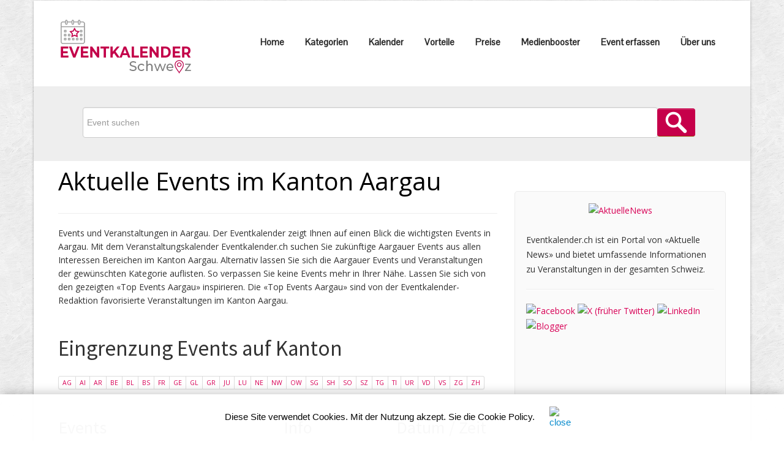

--- FILE ---
content_type: text/html;charset=UTF-8
request_url: https://www.eventkalender.ch/events.cfm?kanton=AG
body_size: 9471
content:
<!DOCTYPE HTML>
<html lang="de">




		  

<head>
	<meta http-equiv="Content-Type" content="text/html; charset="utf-8" />
	<title>Events & Veranstaltungen im Kanton Aargau</title>
	<meta name="viewport" content="width=device-width, initial-scale=1.0">
	<META NAME="author" CONTENT="www.eventkalender.ch">
	<META NAME="publisher" CONTENT="www.eventkalender.ch">
	<META NAME="copyright" CONTENT="www.eventkalender.ch">
	<META NAME="audience" CONTENT="Alle">
	
	
	<META NAME="robots" CONTENT="NOINDEX,FOLLOW">
	
	<META NAME="Revisit-after" CONTENT="7 days">
	<META NAME="Content-Language" CONTENT="de">
	<META NAME="URL" CONTENT="https://www.eventkalender.ch">
	<META NAME="cache-control" CONTENT="no-cache">
	<META http-equiv="expires" CONTENT="0">
	<META NAME="description" CONTENT="Der Eventkalender zeigt Ihnen die wichtigsten Events in Aargau. Mit dem Eventkalender.ch suchen Sie zukünftige Events aus allen Interessen Bereichen im Kanton Aargau.">
	<META NAME="keywords" CONTENT="Event Aargau, Events Aargau, Eventkalender Aargau, Messe Aargau, Konzerte Aargau, Theater Aargau, Veranstaltungen Aargau">
	
    <link href="/scripts/bootstrap/css/bootstrap.min.css" rel="stylesheet">
    <link href="/scripts/bootstrap/css/bootstrap-responsive.min.css" rel="stylesheet">

    <!-- Le HTML5 shim, for IE6-8 support of HTML5 elements -->
    <!--[if lt IE 9]>
      <script src="https://html5shim.googlecode.com/svn/trunk/html5.js"></script>
    <![endif]-->

    <!-- Icons -->
    <link href="/scripts/icons/general/stylesheets/general_foundicons.css" media="screen" rel="stylesheet" type="text/css" />  
    <link href="/scripts/icons/social/stylesheets/social_foundicons.css" media="screen" rel="stylesheet" type="text/css" />
    <!--[if lt IE 8]>
        <link href="/scripts/icons/general/stylesheets/general_foundicons_ie7.css" media="screen" rel="stylesheet" type="text/css" />
        <link href="/scripts/icons/social/stylesheets/social_foundicons_ie7.css" media="screen" rel="stylesheet" type="text/css" />
    <![endif]-->
    <link rel="stylesheet" href="/scripts/fontawesome/css/font-awesome.min.css">
    <!--[if IE 7]>
        <link rel="stylesheet" href="/scripts/fontawesome/css/font-awesome-ie7.min.css">
    <![endif]-->

    <link href="/scripts/carousel/style.css" rel="stylesheet" type="text/css" />
    <link href="/scripts/camera/css/camera.css" rel="stylesheet" type="text/css" />

    <link href="https://fonts.googleapis.com/css?family=Syncopate" rel="stylesheet" type="text/css">
    <link href="https://fonts.googleapis.com/css?family=Abel" rel="stylesheet" type="text/css">
    <link href="https://fonts.googleapis.com/css?family=Source+Sans+Pro" rel="stylesheet" type="text/css">
    <link href="https://fonts.googleapis.com/css?family=Open+Sans" rel="stylesheet" type="text/css">
    <link href="https://fonts.googleapis.com/css?family=Pontano+Sans" rel="stylesheet" type="text/css">
    <link href="https://fonts.googleapis.com/css?family=Oxygen" rel="stylesheet" type="text/css">

    <link href="/styles/custom.css?v4" rel="stylesheet" type="text/css" />




<!-- Google tag (gtag.js) -->
<script async src="https://www.googletagmanager.com/gtag/js?id=G-H7N3Z17VQW"></script>
<script>
  window.dataLayer = window.dataLayer || [];
  function gtag(){dataLayer.push(arguments);}
  gtag('js', new Date());

  gtag('config', 'G-H7N3Z17VQW');
</script>

 
</head>



 

<body id="pageBody">





<div id="divBoxed" class="container">
	
    <div class="transparent-bg" style="position: absolute;top: 0;left: 0;width: 100%;height: 100%;z-index: -1;zoom: 1;"></div>
	
    <div class="divPanel notop nobottom">
            <div class="row-fluid">
				


                
				


	

 			

				<div class="span12">

 
                    <div id="divLogo" class="pull-left">
                        <a href="/" id="divSiteTitle"><img src="/images/logo_eventkalender.png" alt="Eventkalender.ch" border="0"></a>
                    </div>

                    <div id="divMenuRight" class="pull-right">
                    <div class="navbar">
                        <button type="button" class="btn btn-navbar-highlight btn-large btn-primary" data-toggle="collapse" data-target=".nav-collapse">
                            NAVIGATION <span class="icon-chevron-down icon-white"></span>
                        </button>
                        <div class="nav-collapse collapse">
                            <ul class="nav nav-pills ddmenu">
                          
						
						
						
						   		 
						<li><a  href="/" style="font-weight: 600;">Home</a> </li>
						
						 
						<li><a href="/kategorien.cfm" style="font-weight: 600;">Kategorien</a> </li> 
						<li><a href="/kalender.cfm" style="font-weight: 600;">Kalender</a> </li> 						
						<li><a href="/vorteile.cfm" style="font-weight: 600;">Vorteile</a> </li>
                        <li><a  href="/preise.cfm" style="font-weight: 600;">Preise</a> </li>										
						<li><a href="/medienbooster.cfm" style="font-weight: 600;">Medienbooster</a> </li>
						<li><a href="https://www.medienbooster.ch/publish_event.cfm" style="font-weight: 600;" target="_blank" rel="noopener">Event erfassen</a> </li>
						<li><a href="/ueberuns.cfm" style="font-weight: 600;">Über uns</a> </li>
						 						 
			     
							
			    				 
                            </ul>
                            </div>
                    </div>
                    </div>

                </div>
				
				 
            </div>
			
 
    </div>
<br>  	
<div align="center" style="background-color:#EEEEEE;padding-left:30px;padding-right:40px;padding-top:4px;line-height:15px;">
 
		 	 		

 <style>
 .uneditable-input, input[type=text], input[type=password], input[type=datetime], input[type=datetime-local], input[type=date], input[type=month], input[type=time], input[type=week], input[type=number], input[type=email], input[type=url], input[type=tel], input[type=color], input[type=search], select, textarea {
 margin:0px;
 }
 

.input-group {
    display: inline-flex;
}

.input-xxlarge-hesInput {
  min-height: 40px;
  width: 925px;  
}

 </style>
 
 <style type="text/css"> 
@media screen and (max-width: 1200px)
 { 
 
 .input-xxlarge-hesInput {
    width: 90%;
} 
 

.input-group {
    display: flex;
}  
 
 } 
 
@media screen and (max-width: 767px)
 { 

 
 .input-xxlarge-hesInput {
    width: 80%;
	min-height: 35px;
} 

 
 }  
</style> 


				<div align="center" class="row-fluid">
					<div align="center" class="span12">
				 <br><br>
				 
				 
				<form action="/eventsuche.cfm" method="POST"> 
				
				
				
				 
				 

				 	 <div align="center" class="input-group">
					 	<table width="100%" border="0" cellspacing="0" cellpadding="0"><tr><td nowrap>
						 
						
			         	<input type="Text" name="Suchwort" message="Bitte Suchbegriff erfassen" required="Yes" class="input-xxlarge-hesInput" placeholder="Event suchen">

						<input type="hidden" id="hesDesc" name="hesDesc" value="false" /> 
						<input class="hes-input" type="hidden" id="hesId" name="hesId" />
						
						<input type="image" src="/grafik/suche.png" class="btn btn-primary searchbutton" style="margin-left:-5px;">
					 	</td></tr></table>
					</div>
					<div>&nbsp;</div>					
					
					
				</form> 	
					</div>
				</div>
 	
				 
	
 
</div>	

    <div class="contentArea">

        <div class="divPanel notop page-content">

 
 
			             	
            <div class="row-fluid">
                <div class="span8" id="divMain">

					
								
								<h1>Aktuelle Events 
										im Kanton Aargau
									</h1>
								
							 
                   	
					 

			<hr>			
			
							
				<p>Events und Veranstaltungen in  Aargau. Der Eventkalender zeigt Ihnen auf einen Blick die wichtigsten Events in  Aargau. Mit dem Veranstaltungskalender Eventkalender.ch suchen Sie zukünftige  Aargauer Events aus allen Interessen Bereichen im Kanton  Aargau. Alternativ lassen Sie sich die  Aargauer Events und Veranstaltungen der gewünschten Kategorie auflisten. So verpassen Sie keine Events mehr in Ihrer Nähe. Lassen Sie sich von den gezeigten «Top Events  Aargau» inspirieren. Die «Top Events  Aargau» sind von der Eventkalender-Redaktion favorisierte Veranstaltungen im Kanton  Aargau.</p>
				<br>
			
						<h2>Eingrenzung Events auf Kanton</h2> 
					
					
					

					
					<div class="pagination pagination-mini">
					<ul>
					
					<li><a href="events.cfm?kat=alle&kanton=AG">AG</a></li>
					<li><a href="events.cfm?kat=alle&kanton=AI">AI</a></li>
					<li><a href="events.cfm?kat=alle&kanton=AR">AR</a></li>
					<li><a href="events.cfm?kat=alle&kanton=BE">BE</a></li>
					<li><a href="events.cfm?kat=alle&kanton=BL">BL</a></li>
					<li><a href="events.cfm?kat=alle&kanton=BS">BS</a></li>
					<li><a href="events.cfm?kat=alle&kanton=FR">FR</a></li>
					<li><a href="events.cfm?kat=alle&kanton=GE">GE</a></li>
					<li><a href="events.cfm?kat=alle&kanton=GL">GL</a></li>
					<li><a href="events.cfm?kat=alle&kanton=GR">GR</a></li>
					<li><a href="events.cfm?kat=alle&kanton=JU">JU</a></li>
					<li><a href="events.cfm?kat=alle&kanton=LU">LU</a></li>
					<li><a href="events.cfm?kat=alle&kanton=NE">NE</a></li>
					<li><a href="events.cfm?kat=alle&kanton=NW">NW</a></li>
					<li><a href="events.cfm?kat=alle&kanton=OW">OW</a></li>
					<li><a href="events.cfm?kat=alle&kanton=SG">SG</a></li>
					<li><a href="events.cfm?kat=alle&kanton=SH">SH</a></li>
					<li><a href="events.cfm?kat=alle&kanton=SO">SO</a></li>
					<li><a href="events.cfm?kat=alle&kanton=SZ">SZ</a></li>
					<li><a href="events.cfm?kat=alle&kanton=TG">TG</a></li>
					<li><a href="events.cfm?kat=alle&kanton=TI">TI</a></li>
					<li><a href="events.cfm?kat=alle&kanton=UR">UR</a></li>
					<li><a href="events.cfm?kat=alle&kanton=VD">VD</a></li>
					<li><a href="events.cfm?kat=alle&kanton=VS">VS</a></li>
					<li><a href="events.cfm?kat=alle&kanton=ZG">ZG</a></li>
					<li><a href="events.cfm?kat=alle&kanton=ZH">ZH</a></li> 
					
					
					
					</ul>
					</div>
					
					
					 
	 		<div class="row-fluid"> 
				<div class="span6" style="margin-top:5px;margin-bottom:5px;">
					<h3>Events</h3>
				</div>		
				
				 
				<div class="span3"  style="margin-top:5px;margin-bottom:5px;">
					<h3>Info </h3>
				</div>	
				 
				
				<div class="span3" style="margin-top:5px;margin-bottom:5px;">
					<h3>Datum / Zeit</h3>
				</div>								
			</div>			
			
							
				<div class="row-fluid" style="background-color: #E5E5E5;">
				
			
				<div class="span6">
				<a href="https://www.eventkalender.ch/veranstaltung.cfm?key=2767364">
	 				Mittendrin im Vergnügen: Kursaal – Stadtsaal – Spielcasino	
					 
				</a>
				</div>		
				
				 
				<div class="span3">
					Baden, Historisches Museum Baden 
				</div>	
				 
				
				
				<div class="span3">
					29.08.25 	- 05.07.26 <br>10:00 Uhr
				</div>									
			</div>
			
 										
			    <div class="row-fluid" style="background-color: White;">
				
			
				<div class="span6">
				<a href="https://www.eventkalender.ch/veranstaltung.cfm?key=2779733">
	 				Aussen ist innen – Klaus Merz	
					 
				</a>
				</div>		
				
				 
				<div class="span3">
					Aarau, Forum Schlossplatz Aarau 
				</div>	
				 
				
				
				<div class="span3">
					05.09.25 	- 01.03.26 
				</div>									
			</div>
			
 							
				<div class="row-fluid" style="background-color: #E5E5E5;">
				
			
				<div class="span6">
				<a href="https://www.eventkalender.ch/veranstaltung.cfm?key=2752810">
	 				Fit für Alle	
					 
				</a>
				</div>		
				
				 
				<div class="span3">
					Muri AG, Schulhaus Badweiher 
				</div>	
				 
				
				
				<div class="span3">
					01.10.25 	- 30.03.26 <br>19:10 Uhr
				</div>									
			</div>
			
 										
			    <div class="row-fluid" style="background-color: White;">
				
			
				<div class="span6">
				<a href="https://www.eventkalender.ch/veranstaltung.cfm?key=2768442">
	 				MiniMove Wettingen	
					 
				</a>
				</div>		
				
				 
				<div class="span3">
					Wettingen, Sporthalle Bezirksschule Wettingen 
				</div>	
				 
				
				
				<div class="span3">
					19.10.25 	- 29.03.26 <br>09:30 Uhr
				</div>									
			</div>
			
 							
				<div class="row-fluid" style="background-color: #E5E5E5;">
				
			
				<div class="span6">
				<a href="https://www.eventkalender.ch/veranstaltung.cfm?key=2768545">
	 				OpenSunday Wettingen	
					 
				</a>
				</div>		
				
				 
				<div class="span3">
					Wettingen, Sporthalle Bezirksschule Wettingen 
				</div>	
				 
				
				
				<div class="span3">
					19.10.25 	- 29.03.26 <br>13:30 Uhr
				</div>									
			</div>
			
 										
			    <div class="row-fluid" style="background-color: White;">
				
			
				<div class="span6">
				<a href="https://www.eventkalender.ch/veranstaltung.cfm?key=2767288">
	 				Ein Blick: Kunst Fenster Freiamt	
					 
				</a>
				</div>		
				
				 
				<div class="span3">
					Muri AG, Singisen Forum 
				</div>	
				 
				
				
				<div class="span3">
					04.11.25 	- 31.05.26 <br>11:00 Uhr
				</div>									
			</div>
			
 							
				<div class="row-fluid" style="background-color: #E5E5E5;">
				
			
				<div class="span6">
				<a href="https://www.eventkalender.ch/veranstaltung.cfm?key=2767104">
	 				Feldschlösschen Fondue Iglu	
					 
				</a>
				</div>		
				
				 
				<div class="span3">
					Rheinfelden, Feldschlösschen Restaurant 
				</div>	
				 
				
				
				<div class="span3">
					04.11.25 	- 28.02.26 <br>18:00 Uhr
				</div>									
			</div>
			
 										
			    <div class="row-fluid" style="background-color: White;">
				
			
				<div class="span6">
				<a href="https://www.eventkalender.ch/veranstaltung.cfm?key=2769808">
	 				Jassturnier Jassclub Stächerei	
					 
				</a>
				</div>		
				
				 
				<div class="span3">
					Brugg AG, Turnhalle Schützenmatt Brugg 
				</div>	
				 
				
				
				<div class="span3">
					15.11.25 	- 15.06.26 
				</div>									
			</div>
			
 							
				<div class="row-fluid" style="background-color: #E5E5E5;">
				
			
				<div class="span6">
				<a href="https://www.eventkalender.ch/veranstaltung.cfm?key=2769810">
	 				Kosmoska·os	
					 
				</a>
				</div>		
				
				 
				<div class="span3">
					Zofingen, Kunsthaus Zofingen 
				</div>	
				 
				
				
				<div class="span3">
					15.11.25 	- 22.02.26 
				</div>									
			</div>
			
 										
			    <div class="row-fluid" style="background-color: White;">
				
			
				<div class="span6">
				<a href="https://www.eventkalender.ch/veranstaltung.cfm?key=2770228">
	 				Glüh Bar – ein Winter-Highlight in Aarau	
					 
				</a>
				</div>		
				
				 
				<div class="span3">
					Aarau, Bistro Inklusive 
				</div>	
				 
				
				
				<div class="span3">
					19.11.25 	- 31.01.26 <br>16:00 Uhr
				</div>									
			</div>
			
 							
				<div class="row-fluid" style="background-color: #E5E5E5;">
				
			
				<div class="span6">
				<a href="https://www.eventkalender.ch/veranstaltung.cfm?key=2772327">
	 				Gillian White: Wolken	
					 
				</a>
				</div>		
				
				 
				<div class="span3">
					Lenzburg, Museum Burghalde 
				</div>	
				 
				
				
				<div class="span3">
					02.12.25 	- 01.11.26 <br>11:00 Uhr
				</div>									
			</div>
			
 										
			    <div class="row-fluid" style="background-color: White;">
				
			
				<div class="span6">
				<a href="https://www.eventkalender.ch/veranstaltung.cfm?key=2779933">
	 				Werde Eco-Rally-Wintermeister:in	
					 
				</a>
				</div>		
				
				 
				<div class="span3">
					Spreitenbach, Umwelt Arena 
				</div>	
				 
				
				
				<div class="span3">
					19.12.25 	- 29.03.26 <br>10:00 Uhr
				</div>									
			</div>
			
 							
				<div class="row-fluid" style="background-color: #E5E5E5;">
				
			
				<div class="span6">
				<a href="https://www.eventkalender.ch/veranstaltung.cfm?key=2779462">
	 				Kinderhütedienst	
					 
				</a>
				</div>		
				
				 
				<div class="span3">
					Baden, Familienzentrum Karussell Region Baden 
				</div>	
				 
				
				
				<div class="span3">
					08.01.26 	- 30.01.26 <br>14:00 Uhr
				</div>									
			</div>
			
 										
			    <div class="row-fluid" style="background-color: White;">
				
			
				<div class="span6">
				<a href="https://www.eventkalender.ch/veranstaltung.cfm?key=2779666">
	 				Midnight Station Kelleramt	
					 
				</a>
				</div>		
				
				 
				<div class="span3">
					Rottenschwil, Sporthalle Rottenschwil 
				</div>	
				 
				
				
				<div class="span3">
					10.01.26 	- 20.06.26 <br>20:00 Uhr
				</div>									
			</div>
			
 							
				<div class="row-fluid" style="background-color: #E5E5E5;">
				
			
				<div class="span6">
				<a href="https://www.eventkalender.ch/veranstaltung.cfm?key=2779753">
	 				Carlos Leal - Visibility and Humanity	
					 
				</a>
				</div>		
				
				 
				<div class="span3">
					Baden, Galerie 94 
				</div>	
				 
				
				
				<div class="span3">
					15.01.26 	- 28.02.26 <br>13:00 Uhr
				</div>									
			</div>
			
 										
			    <div class="row-fluid" style="background-color: White;">
				
			
				<div class="span6">
				<a href="https://www.eventkalender.ch/veranstaltung.cfm?key=2779920">
	 				Victoria Holdt & Esther Hunziker afterglow	
					 
				</a>
				</div>		
				
				 
				<div class="span3">
					Brugg AG, Zimmermannhaus Brugg 
				</div>	
				 
				
				
				<div class="span3">
					17.01.26 	- 15.03.26 
				</div>									
			</div>
			
 							
				<div class="row-fluid" style="background-color: #E5E5E5;">
				
			
				<div class="span6">
				<a href="https://www.eventkalender.ch/veranstaltung.cfm?key=2775730">
	 				Theater: Pension am Limit	
					 
				</a>
				</div>		
				
				 
				<div class="span3">
					Wettingen, Ref. Kirchgemeindehaus Wettingen 
				</div>	
				 
				
				
				<div class="span3">
					23.01.26 	- 01.02.26 
				</div>									
			</div>
			
 										
			    <div class="row-fluid" style="background-color: White;">
				
			
				<div class="span6">
				<a href="https://www.eventkalender.ch/veranstaltung.cfm?key=2775798">
	 				Sammlung 26	
					 
				</a>
				</div>		
				
				 
				<div class="span3">
					Aarau, Aargauer Kunsthaus 
				</div>	
				 
				
				
				<div class="span3">
					24.01.26 	- 05.07.26 <br>10:00 Uhr
				</div>									
			</div>
			
 							
				<div class="row-fluid" style="background-color: #E5E5E5;">
				
			
				<div class="span6">
				<a href="https://www.eventkalender.ch/veranstaltung.cfm?key=2780695">
	 				Treffpunk Kurbrunnen: Trinken – Wandeln – Inhalieren	
					 
				</a>
				</div>		
				
				 
				<div class="span3">
					Baden, Inhalatorium 
				</div>	
				 
				
				
				<div class="span3">
					24.01.26 	- 15.03.26 <br>13:00 Uhr
				</div>									
			</div>
			
 										
			    <div class="row-fluid" style="background-color: White;">
				
			
				<div class="span6">
				<a href="https://www.eventkalender.ch/veranstaltung.cfm?key=2775862">
	 				Le comte de monte cristo	
					 
				</a>
				</div>		
				
				 
				<div class="span3">
					Baden, Kurtheater Baden 
				</div>	
				 
				
				
				<div class="span3">
					27.01.26 <br>19:00 Uhr
				</div>									
			</div>
			
 							
				<div class="row-fluid" style="background-color: #E5E5E5;">
				
			
				<div class="span6">
				<a href="https://www.eventkalender.ch/veranstaltung.cfm?key=2775899">
	 				Songcircle	
					 
				</a>
				</div>		
				
				 
				<div class="span3">
					Baden, Stanzerei 
				</div>	
				 
				
				
				<div class="span3">
					28.01.26 <br>20:15 Uhr
				</div>									
			</div>
			
 										
			    <div class="row-fluid" style="background-color: White;">
				
			
				<div class="span6">
				<a href="https://www.eventkalender.ch/veranstaltung.cfm?key=2775894">
	 				Tribute to queen	
					 
				</a>
				</div>		
				
				 
				<div class="span3">
					Baden, Kurtheater Baden 
				</div>	
				 
				
				
				<div class="span3">
					28.01.26 <br>19:30 Uhr
				</div>									
			</div>
			
 							
				<div class="row-fluid" style="background-color: #E5E5E5;">
				
			
				<div class="span6">
				<a href="https://www.eventkalender.ch/veranstaltung.cfm?key=2775958">
	 				Comedy Night im AUREA - mit Joël von Mutzenbecher - UNBOXED	
					 
				</a>
				</div>		
				
				 
				<div class="span3">
					Rheinfelden, AUREA 
				</div>	
				 
				
				
				<div class="span3">
					30.01.26 <br>20:00 Uhr
				</div>									
			</div>
			
 										
			    <div class="row-fluid" style="background-color: White;">
				
			
				<div class="span6">
				<a href="https://www.eventkalender.ch/veranstaltung.cfm?key=2776026">
	 				Mario Sala	
					 
				</a>
				</div>		
				
				 
				<div class="span3">
					Aarau, Aargauer Kunsthaus 
				</div>	
				 
				
				
				<div class="span3">
					31.01.26 	- 21.06.26 <br>10:00 Uhr
				</div>									
			</div>
			
 							
				<div class="row-fluid" style="background-color: #E5E5E5;">
				
			
				<div class="span6">
				<a href="https://www.eventkalender.ch/veranstaltung.cfm?key=2776027">
	 				Mehr Licht	
					 
				</a>
				</div>		
				
				 
				<div class="span3">
					Aarau, Aargauer Kunsthaus 
				</div>	
				 
				
				
				<div class="span3">
					31.01.26 	- 25.05.26 <br>10:00 Uhr
				</div>									
			</div>
			
 						
			
  			<br> 
			
			


<!-- copyright by www.help.ch - Onlineverlag HELP Media AG -->



	
	
	
	
                <div class="pagination">
                    
					Mehr Resultate<br>
					<ul id="ulpagination">
					
						
				
						
						


						
						<li><a href="events.cfm?seite=1&jahr=2026&monat=1&tag=0&kat=alle&kanton=AG">&laquo;</a></li>
						
						
						
						

							<li><a href="events.cfm?seite=1&jahr=2026&monat=1&tag=0&kat=alle&kanton=AG"><b>1</b></a></li>
 
						

							<li><a href="events.cfm?seite=2&jahr=2026&monat=1&tag=0&kat=alle&kanton=AG">2</a></li>
 
						

							<li><a href="events.cfm?seite=3&jahr=2026&monat=1&tag=0&kat=alle&kanton=AG">3</a></li>
 
						

							<li><a href="events.cfm?seite=4&jahr=2026&monat=1&tag=0&kat=alle&kanton=AG">4</a></li>
 
						

							<li><a href="events.cfm?seite=5&jahr=2026&monat=1&tag=0&kat=alle&kanton=AG">5</a></li>
 
						

							<li><a href="events.cfm?seite=6&jahr=2026&monat=1&tag=0&kat=alle&kanton=AG">6</a></li>
 
						

							<li><a href="events.cfm?seite=7&jahr=2026&monat=1&tag=0&kat=alle&kanton=AG">7</a></li>
 
						

							<li><a href="events.cfm?seite=8&jahr=2026&monat=1&tag=0&kat=alle&kanton=AG">8</a></li>
 
						

							<li><a href="events.cfm?seite=9&jahr=2026&monat=1&tag=0&kat=alle&kanton=AG">9</a></li>
 
						

							<li><a href="events.cfm?seite=10&jahr=2026&monat=1&tag=0&kat=alle&kanton=AG">10</a></li>
 
						
				 
				 						<li><a href="events.cfm?seite=10&jahr=2026&monat=1&tag=0&kat=alle&kanton=AG">&raquo;</a></li>
				
				
						
                    </ul>
                </div>	
		


	  		<br>
			<br>	
				    
				
			
			
			</div>
			

			

	
				
				
			<!--Edit Sidebar Content here-->	
                <div class="span4 sidebar">
				
				
				
				

                    <div class="sidebox">
					
					
					
                       


 
								
								 
 				<div align="center"><a href="https://www.aktuellenews.info" rel="noopener" target="_blank"><img src="https://bild.help.ch/grafik/logo-aktuellenews-80pxh.png" alt="AktuelleNews" border="0"></a></div>
				
				<br>
				Eventkalender.ch ist ein Portal von «Aktuelle News» und bietet umfassende Informationen zu Veranstaltungen in der gesamten Schweiz.
				<hr>
				
				<a href="https://www.facebook.com/EventkalenderSchweiz" title="See us on Facebook" rel="noopener" target="_blank"><img src="https://bild.help.ch/grafik/sm_facebook.png" alt="Facebook" border="0"></a>
<a href="https://twitter.com/eventkalenderch" title="See us on Twitter" rel="noopener" target="_blank"><img src="https://bild.help.ch/grafik/sm_x.png" alt="X (früher Twitter)" border="0"></a>
<a href="https://www.linkedin.com/company/help-media-ag" title="See us on LinkedIn" rel="noopener" target="_blank"><img src="https://bild.help.ch/grafik/sm_linkedin.png" alt="LinkedIn" border="0"></a>
<a href="https://blog.eventkalender.ch" title="Check out blog for latest update" rel="noopener" target="_blank"><img src="https://bild.help.ch/grafik/sm_blogger.png" alt="Blogger" border="0"></a>

											
				<br>
				<br>
		
				<script async src="//pagead2.googlesyndication.com/pagead/js/adsbygoogle.js"></script><!-- Rectangle HELP-Group --><ins class="adsbygoogle"     style="display:inline-block;width:300px;height:250px"     data-ad-client="ca-pub-4127523219337666"     data-ad-slot="4039803137"></ins><script>(adsbygoogle = window.adsbygoogle || []).push({});</script> <div><a href="https://werbung.help.ch?art=helpads" rel="noopener" target="_blank"><span style="color:#CC004E;font-weight:bold;">&#10004;</span><span style="color:#CC004E;font-weight:bold;">HELP</span><font style="color:#000000;">ads</font></a></div>
					<hr>
					

 
<!--googleoff: index-->
				<hr>		

			 <div id="fb-root"></div>
			<script>(function(d, s, id) {
			  var js, fjs = d.getElementsByTagName(s)[0];
			  if (d.getElementById(id)) return;
			  js = d.createElement(s); js.id = id;
			  js.src = "//connect.facebook.net/de_DE/all.js#xfbml=1";
			  fjs.parentNode.insertBefore(js, fjs);
			}(document, 'script', 'facebook-jssdk'));</script>
			
				<div class="row-fluid">
					<div class="span12" id="divMain">
	 
						<div class="fb-like-box" data-href="https://www.facebook.com/EventkalenderSchweiz" data-width="300" data-height="220" data-show-faces="true" data-stream="false" data-show-border="false" data-header="false"></div>
					</div>
				</div> 	
				<hr>	
			

	

	
	<address>	

		
						 
						 <p>
							06:10 Uhr <a href="http://www.nzz.ch/feuilleton/warum-demonstrieren-linke-kaum-gegen-die-iranischen-mullahs-fragen-sie-einen-psychiater-ld.1921507?utm_source=help.ch&utm_medium=referral&utm_campaign=news" target="_blank" rel="noopener nofollow"><img src="https://bild.help.ch/grafik/newslogo-nzz.gif" alt="NZZ" border=0/></a>
						<br/>
						
								
									
						
						<a href="http://www.nzz.ch/feuilleton/warum-demonstrieren-linke-kaum-gegen-die-iranischen-mullahs-fragen-sie-einen-psychiater-ld.1921507?utm_source=help.ch&utm_medium=referral&utm_campaign=news" target="_blank" rel="noopener nofollow">INTERVIEW - Warum demonstrieren Linke kaum gegen die iranischen ... »</a><br />
					
						
						</p><br>
						
						 
						 <p>
							05:30 Uhr <a href="http://www.srf.ch/news/schweiz/sinkende-geburtenrate-lehrermangel-an-schweizer-schulen-entspannt-sich?utm_source=help.ch&utm_medium=referral&utm_campaign=news" target="_blank" rel="noopener nofollow"><img src="https://bild.help.ch/grafik/newslogo-sf.gif" alt="SRF" border=0/></a>
						<br/>
						
								
									
						
						<a href="http://www.srf.ch/news/schweiz/sinkende-geburtenrate-lehrermangel-an-schweizer-schulen-entspannt-sich?utm_source=help.ch&utm_medium=referral&utm_campaign=news" target="_blank" rel="noopener nofollow">Sinkende Geburtenrate – Lehrermangel an Schweizer Schulen ... »</a><br />
					
						
						</p><br>
						
						 
						 <p>
							04:42 Uhr <a href="http://www.20min.ch/story/schweizer-politiker-italien-moege-besser-eigene-probleme-im-rechtsstaat-angehen-103493330?utm_source=help.ch&utm_medium=referral&utm_campaign=news" target="_blank" rel="noopener nofollow"><img src="https://bild.help.ch/grafik/newslogo-20min.gif" alt="20min" border=0/></a>
						<br/>
						
								
									
						
						<a href="http://www.20min.ch/story/schweizer-politiker-italien-moege-besser-eigene-probleme-im-rechtsstaat-angehen-103493330?utm_source=help.ch&utm_medium=referral&utm_campaign=news" target="_blank" rel="noopener nofollow">«Italien möge besser eigene Probleme im Rechtsstaat angehen» »</a><br />
					
						
						</p><br>
						
						 
						 <p>
							04:32 Uhr <a href="https://www.blick.ch/schweiz/zuerich/grosseinsatz-laeuft-gebaeude-am-lindenhof-in-zuerich-in-vollbrand-id21632281.html?utm_source=help.ch&utm_medium=referral&utm_campaign=news" target="_blank" rel="noopener nofollow"><img src="https://bild.help.ch/grafik/newslogo-blick.png" alt="Blick.ch" border=0/></a>
						<br/>
						
								
									
						
						<a href="https://www.blick.ch/schweiz/zuerich/grosseinsatz-laeuft-gebaeude-am-lindenhof-in-zuerich-in-vollbrand-id21632281.html?utm_source=help.ch&utm_medium=referral&utm_campaign=news" target="_blank" rel="noopener nofollow">Grosseinsatz läuft: Gebäude am Lindenhof in Zürich in Vollbrand »</a><br />
					
						
						</p><br>
						
						 
						 <p>
							03:50 Uhr <a href="http://www.computerworld.ch/business/advertorial/fuenf-saetze-digitalisierungsprojekte-ausbremsen-2980417.html?utm_source=help.ch&utm_medium=referral&utm_campaign=news" target="_blank" rel="noopener nofollow"><img src="https://bild.help.ch/grafik/newslogo-computerworld.gif" alt="Computerworld" border=0/></a>
						<br/>
						
								
									
						
						<a href="http://www.computerworld.ch/business/advertorial/fuenf-saetze-digitalisierungsprojekte-ausbremsen-2980417.html?utm_source=help.ch&utm_medium=referral&utm_campaign=news" target="_blank" rel="noopener nofollow">Fünf Sätze, die Digitalisierungsprojekte ausbremsen »</a><br />
					
						
						</p><br>
						
	</address>
	
					  
<hr>				  


<style>
.vspacelotto {
    margin-bottom: 20px;
}
.lotto_game_widget .item {
    background: transparent none;
    filter: none;
    height: auto;
	position: relative;
}
.lotto_game_widget .zahlen {
    left: auto;
    margin-bottom: 15px;
    position: relative;
    top: auto;
	 height: 33px;
}

.lotto_game_widget .zahlen .zahl {
    background: 0 none;
    border-radius: 50%;
    border: 2px solid #666666;
    color: #222222;
    font-size: 14px;
    height: 27px;
    line-height: 27px;
    margin-right: 6px;
    width: 27px;
	float: left;
	font-weight: 700;
	text-align: center;
}

.lotto_game_widget .zahlen .zahl.stern {
    background: transparent none;
    border: 0 none;
    border-radius: 0;
    height: 41px;
    line-height: 31px;
    position: relative;
    width: 41px;
    z-index: 0;
}

.lotto_game_widget .zahl.kreis {
    background-color: #F7DF5A;
    border: 2px solid #F1CC21;
}


</style>



<div class="row-fluid">
    <div class="span6">						
       	<img src="https://bild.help.ch/grafik/logo_swiss_lotto_65px.png" alt="Swiss Lotto" title="Swiss Lotto" style="max-width:65px;" /> 
 	</div>
	<div align="right" class="span6">	
		<a href="https://lottozahlen.help.ch/lotto_ziehung_vom.cfm?datum=24.01.2026" rel="noopener" target="_blank" title="Swisslos Lotto Zahlen">Lotto Zahlen » </a> 	
 	</div>	
</div>	

<div class="lotto_game_widget vspacelotto">
    <div class="item">
            <div class="zahlen">
                <div class="zahl">10</div>
                    <div class="zahl">11</div>
                    <div class="zahl">21</div>
                    <div class="zahl">35</div>
                    <div class="zahl">41</div>
                    <div class="zahl">42</div>
                    <div class="zahl kreis">1</div>
                    </div>
             <p data-nosnippet>Nächster Jackpot: CHF   6'200'000</p>
        </div>
    </div>
	
	<hr>

	<div class="row-fluid">		
       	<div class="span6">							
       		<img src="https://bild.help.ch/grafik/logo_euro_millions_65px.png" alt="EuroMillions Lotto" title="EuroMillions Lotto" style="max-width:65px;margin-bottom:15px;" /> 
  		</div>
  		
		<div align="right" class="span6">	
			<a href="https://lottozahlen.help.ch/lotto_ziehung_vom.cfm?datum=23.01.2026" rel="noopener" target="_blank" title="Euro Millions Lotto Zahlen">Euro Millions Zahlen » </a> 									
    	
  		</div>	
	</div>			

<div class="lotto_game_widget vspacelotto">
    <div class="item">
            <div class="zahlen">
                <div class="zahl">4</div>
                    <div class="zahl">5</div>
                    <div class="zahl">13</div>
                    <div class="zahl">21</div>
                    <div class="zahl">42</div>
					<div class="zahl kreis">3</div>
					<div class="zahl kreis">10</div>
                    					
                   
                    </div>
         <p data-nosnippet>Nächster Jackpot: CHF 101'000'000</p>
        </div>
    </div>

	<hr>
 
<div class="row-fluid">
    <div class="span6">						
       	<img src="https://bild.help.ch/grafik/logo_swissjackpot_120px.png" alt="Swiss Jackpot" title="Swiss Jackpot" style="max-width:120px;" />
 	</div>
	<div align="right" class="span6">						
	
		
	       	<a href="https://www.game.ch/index_lottozahlen.cfm?art=jackpots" rel="noopener" target="_blank" title="Casino Spielautomaten Jackpots">Casino Jackpots » </a>
				
       	
	</div>	
</div> 
	
		<p data-nosnippet> Aktueller Jackpot: CHF 1'111'603</p>
	 					
<hr>		

			
			 
                
                   
                  

                    	<div class="row-fluid">
						
							
						
                        	 
                            	 
                                	<div class="span12">
									
										 
                                    	<div class="span12">
                                        	 
												
                                            	<a href="https://www.domainwhois.ch/partner-kontakt.cfm?parm=ch" rel="noopener" target="_blank"><img src="https://www.help.ch/links/content-teaser-domainmarktplatz.jpg" alt="Domainmarktplatz" width="100%" border="0"></a>
												
                                           
                                      	</div>
                                    	<div class="span12">
                                        	<p>Internetnamen, Domains reservieren oder kaufen.  
                                            <a href="https://www.domainwhois.ch/partner-kontakt.cfm?parm=ch" rel="noopener" target="_blank"><br> » Jetzt .ch oder .swiss Domain reservieren!</a></p>
											
                                      </div>
                                  	</div>				                  
                              	 
                          
						  	
						
                        	 
                            	 
                                	<div class="span12">
									
										 <hr>
                                    	<div class="span12">
                                        	 
												
                                            	<a href="https://www.adressenshop.ch" rel="noopener" target="_blank"><img src="https://www.help.ch/links/content-teaser-adressen.jpg" alt="Business-Adressen" width="100%" border="0"></a>
												
                                           
                                      	</div>
                                    	<div class="span12">
                                        	<p>Firmenadressen Schweizer Unternehmen. 
                                            <a href="https://www.adressenshop.ch" rel="noopener" target="_blank"><br> » Jetzt Firmenadressen kaufen!</a></p>
											
                                      </div>
                                  	</div>				                  
                              	 
                          
						  	
						
                        	 
                            	 
                                	<div class="span12">
									
										 <hr>
                                    	<div class="span12">
                                        	 
												
                                            	<a href="https://www.aktuellenews.info/pr-loesungen-fuer-kmu.cfm" rel="noopener" target="_blank"><img src="https://www.help.ch/links/content-teaser-news.jpg" alt="Publikation News" width="100%" border="0"></a>
												
                                           
                                      	</div>
                                    	<div class="span12">
                                        	<p>Publikation von Presse- bzw. Medienmitteilungen. 
                                            <a href="https://www.aktuellenews.info/pr-loesungen-fuer-kmu.cfm" rel="noopener" target="_blank"><br> » Jetzt Ihre Medienmitteilung publizieren!</a></p>
											
                                      </div>
                                  	</div>				                  
                              	 
                          
						  
		
                      </div>
					  <div class="content-teaser-post-footer"><a href="https://werbung.help.ch?art=helpads" rel="noopener" target="_blank"><span style="color:#CC004E;font-weight:bold;">&#10004;</span><span style="color:#CC004E;font-weight:bold;">HELP</span><font style="color:#000000;">ads</font></a></div> 			
<hr>		  
<!--googleon: index-->						  
					
			        <h4 class="sidebox-title">Teilnehmer von</h4>
			         
						<a href="https://www.sadp.ch" target="_blank" title="SADP"><img src="/images/logo_sadp.png" alt="SADP" width="300" height="200" border="0"></a>
						<br><br>
					
			        <h4 class="sidebox-title">Weitere Links</h4>
			        <ul>
			          <li><a href="https://www.aktuellenews.ch" target="_blank">Aktuellenews.ch</a></li>
					  <li><a href="https://www.helpnews.ch" target="_blank">Helpnews.ch</a></li>
					  <li><a href="https://presseportal.help.ch" target="_blank">Presseportale der Schweiz</a></li>
					  <li><a href="https://www.medienbooster.ch/publish_news.cfm" target="_blank">Neue Pressemeldung erfassen</a></li>			
			        </ul>
					
					
					

					 
		
		
					<!-- End Side Categories -->
                    					
                    </div>
                    
                </div>
			<!--/End Sidebar Content-->
				
				

				
				
            </div>			

            <div id="footerInnerSeparator"></div>
        </div>
    </div>

<div style="background-color:#eeeeee;padding-left:40px;padding-right:40px;padding-top:4px;line-height:15px;">
	<style>
.input-xlarge-kachel {
    width: 100%;
	height: 50px;
}
</style>
		
		<div align="center"><h3>Abonnieren Sie unseren News&shy;letter</h3></div>
		<br><br>
		
		
	
			<div class="row-fluid">		
			 
					
					
					<div class="span3" style="display: block;">

							<img src="https://bild.help.ch/grafik/teaser_newsletter-schmall.jpg" class="img-polaroid" style="margin:5px 0px 15px;" alt="Newsletter">
					
					</div>															
				
						
				  
                <form action="newsletter_footer_action.cfm" method="POST" enablecab="No">	
				<div class="span6" style="margin-left:25px;">      
				
							
				
				 		
																	    
                    

															
					 
							 
								<br>	 
								<input type="Text" placeholder="E-Mail-Adresse" name="email" value="" message="Bitte geben Sie Ihre E-Mail-Adresse ein" validate="email" required="Yes" maxlength="60" class="input-xlarge-kachel" id="email" stlye="width:100%;"> 
								<br>
							 												

					
					
					
					
                </div>
				
				<div class="span2" style="display: block;">     
				<br>
				<label for="email">
				<input type="hidden" name="Interesse" value="">
				<input type="submit" value="Anmelden »"name="sendform" id="submitButton" class="btn btn btn-primary pull-left" />
				<input type="hidden" value="submitok" name="sendeart">
				</label> 
				</div>
				</form> 
	 
				
 
				
					 
            </div>
	
	<br>
	<br>
	
 
</div> 	

    <div id="divFooter" class="footerArea">
		

        <div class="divPanel">

            <div class="row-fluid">
                <div class="span3" id="footerArea1">
                
					 <h3>Event&shy;kalender.ch</h3>	
                    

				
							<p>Der Eventkalender präsentiert aktuelle und zukünftige Events und Veranstaltungen in der Schweiz.</p>
						
                    
					
					 <br>
					 
					
					<span class="field">Eventkalender in Social Networks</span>
					<br>
					
					<a href="https://www.facebook.com/EventkalenderSchweiz" title="See us on Facebook" rel="noopener" target="_blank"><img src="https://bild.help.ch/grafik/sm_facebook.png" alt="Facebook" border="0"></a>
<a href="https://twitter.com/eventkalenderch" title="See us on Twitter" rel="noopener" target="_blank"><img src="https://bild.help.ch/grafik/sm_x.png" alt="X (früher Twitter)" border="0"></a>
<a href="https://www.linkedin.com/company/help-media-ag" title="See us on LinkedIn" rel="noopener" target="_blank"><img src="https://bild.help.ch/grafik/sm_linkedin.png" alt="LinkedIn" border="0"></a>
<a href="https://blog.eventkalender.ch" title="Check out blog for latest update" rel="noopener" target="_blank"><img src="https://bild.help.ch/grafik/sm_blogger.png" alt="Blogger" border="0"></a>

											



                </div>
                <div class="span3" id="footerArea2">

                    <h3>Aktuelle News</h3> 
					
				
				<p>
				
					<a href="https://www.swiss-press.com/newsflashartikel.cfm?key=1824835" target="_blank">CSS startet mit dem Erweiterungsbau ihres Hauptsitzes</a>
					<br>
					<span style="text-transform:none;">CSS Kranken-Versicherung AG, 23.01.2026</span>
				
				</p>
				
			
			
                    <p>
                        <a href="https://www.swiss-press.com" target="_blank">Siehe mehr News</a>
                    </p>

                </div>
				
                <div class="span3" id="footerArea3">

                    <h3>Ihr Info-Portal</h3> 
                    <p> 
				 
						    Events einfach finden<br><br>
							<i class="social icon-external-link"></i> <a href="/event_erfassen.cfm" title="Neue Events erfassen">Neue Events erfassen</a><br>		
					 			
					 
					 <i class="social icon-external-link"></i> <a href="/newsletter.cfm" title="Newsletter">Newsletter abonnieren</a>
					<br>
					<br>
					 
					</p>

					
                    
					
                </div>
				
                <div class="span3" id="footerArea4">

                    <h3>Partner</h3>  
                      <a href="https://www.help.ch" target="_blank" rel="noopener"><img src="https://bild.help.ch/grafik/helpch-logo_weiss-H-2024-232px.png" alt="Help.ch" style="max-width:120px;"></a>&nbsp;
					  <a href="https://verlag.help.ch/zertifikate.cfm" target="_blank" rel="noopener"><img src="https://bild.help.ch/grafik/partner-swisslabel-300px.png" alt="Swiss Label" style="max-width:50px;"></a>&nbsp;
					  <a href="https://verlag.help.ch/zertifikate.cfm" target="_blank" rel="noopener"><img src="/images/logo_schweiz-digital_02.png" alt="Schweiz.Digital" style="max-width:150px;"></a>
                    

                </div>
            </div>

  			

  			<br /> 
            <div class="row-fluid">
                <div class="span12">
                    
					<p>
                        Copyright © 1996-2026 HELP Media AG, Zürich. Alle Angaben ohne Gewähr. <a href="https://www.help.ch/impressum.cfm" target="_blank" title="Sehen Sie die Kontakt-Informationen">Im&shy;pres&shy;sum</a> /
					<a href="https://www.help.ch/agb.cfm" target="_blank" title="AGB">AGB, Nut&shy;zungs&shy;bedin&shy;gungen, Daten&shy;schutz&shy;er&shy;klärung</a> | Ein Portal von <a href="https://www.aktuellenews.info" rel="noopener" target="_blank">«Aktuelle News»</a> 
                    </p>
	
                </div>
            </div>
			
			
        </div>
		
		
		
 
    </div>
</div>

 
<style>
.cookie-info {
    opacity: 0.97;
    background-color: #fff;
    color: #000;
    font-size: 15px;
    margin: 0;
    position: fixed;
    bottom: 0;
    z-index: 1000;
    width: 100%;
    text-align: left;
    -webkit-box-shadow: 0px -5px 15px -1px rgba(0,0,0,0.19);
    -moz-box-shadow: 0px -5px 15px -1px rgba(0,0,0,0.19);
    box-shadow: 0px -5px 15px -1px rgba(0,0,0,0.19);
}

.cookie-info_more {
    padding: 0 20px;
    margin: 20px auto;
}

@media (max-width: 591px) {
.cookie-info-text {
    font-size: 15px;
}

.cookie-info_more {
    padding: 0 0px;
    margin: 0px auto;
}

}

</style>

 

<div class="cookie-info">
	<div align="center" class="cookie-info_more" style="max-width: 940px;">
		<p class="cookie-info-text">
		Diese Site verwendet Cookies. Mit der Nutzung akzept. Sie die <a href="/cookie-policy.cfm" style="color:black;" rel="nofollow">Cookie Policy</a>.  &nbsp;&nbsp;&nbsp;&nbsp; <a href="/close-policy.cfm" rel="nofollow"><img src="https://bild.help.ch/grafik/icon-close2021.gif" alt="close" style="max-width:16px;"></a>
		</p>
	</div>
</div>


<br /><br /><br />

<script src="/scripts/jquery.min.js" type="text/javascript"></script> 
<script src="/scripts/bootstrap/js/bootstrap.min.js" type="text/javascript"></script>
<script src="/scripts/default.js" type="text/javascript"></script>

 



</body>
</html>

--- FILE ---
content_type: text/html; charset=utf-8
request_url: https://www.google.com/recaptcha/api2/aframe
body_size: 270
content:
<!DOCTYPE HTML><html><head><meta http-equiv="content-type" content="text/html; charset=UTF-8"></head><body><script nonce="WNVY-ZvGvAbsIPOB_U98WA">/** Anti-fraud and anti-abuse applications only. See google.com/recaptcha */ try{var clients={'sodar':'https://pagead2.googlesyndication.com/pagead/sodar?'};window.addEventListener("message",function(a){try{if(a.source===window.parent){var b=JSON.parse(a.data);var c=clients[b['id']];if(c){var d=document.createElement('img');d.src=c+b['params']+'&rc='+(localStorage.getItem("rc::a")?sessionStorage.getItem("rc::b"):"");window.document.body.appendChild(d);sessionStorage.setItem("rc::e",parseInt(sessionStorage.getItem("rc::e")||0)+1);localStorage.setItem("rc::h",'1769406031434');}}}catch(b){}});window.parent.postMessage("_grecaptcha_ready", "*");}catch(b){}</script></body></html>